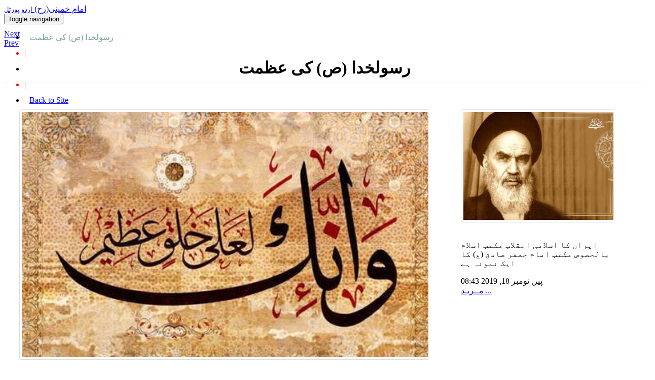

--- FILE ---
content_type: text/html; charset=utf-8
request_url: http://ur.imam-khomeini.ir/ur/page/138/spetial2/?kind=1402
body_size: 6272
content:


<!DOCTYPE html PUBLIC "-//W3C//DTD XHTML 1.0 Transitional//EN" "http://www.w3.org/TR/xhtml1/DTD/xhtml1-transitional.dtd">

<html xmlns="http://www.w3.org/1999/xhtml">
<head id="Head1"><meta http-equiv="Content-Type" content="text/html; charset=utf-8" /><meta name="description" content="Special2" /><meta name="keywords" content="Special2" />
    
    
<link rel="stylesheet" type="text/css" href="/Theme1/css/style.css" /><link rel="stylesheet" type="text/css" href="/Theme1/css/SpryTabbedPanels.css" /><link rel="stylesheet" type="text/css" href="/Theme1/ur/css/dir.css" /><link rel="stylesheet" type="text/css" href="http://staticsml.imam-khomeini.ir/UserFiles/ur/Themes/T61/css/modules/MasterModules.css" /><link rel="stylesheet" type="text/css" href="http://staticsml.imam-khomeini.ir/UserFiles/ur/Themes/T61/css/template.css" /><link rel="stylesheet" type="text/css" href="http://staticsml.imam-khomeini.ir/UserFiles/ur/Themes/T61/css/objects.css" /><meta charset="utf-8" /><meta http-equiv="X-UA-Compatible" content="IE=edge" /><meta name="viewport" content="width=device-width, initial-scale=1" />
    
	<script type="text/javascript" src="http://statics.ml.imam-khomeini.ir/UserFiles/samir/jquery-1.11.3.min.js"></script>
    <script type="text/javascript" src="http://statics.ml.imam-khomeini.ir/UserFiles/samir/jquery-ui.min.js"></script>
    <script type="text/javascript" src="http://statics.ml.imam-khomeini.ir/UserFiles/samir/bootstrap.min.js"></script>
    <link rel="stylesheet" type="text/css" href="http://statics.ml.imam-khomeini.ir/UserFiles/samir/bootstrap.min.css" /><link rel="stylesheet" type="text/css" href="http://statics.ml.imam-khomeini.ir/UserFiles/samir/bootstrap-theme.min.css" /><link rel="stylesheet" type="text/css" href="http://statics.ml.imam-khomeini.ir/UserFiles/samir/jquery-ui.min.css" /><link rel="stylesheet" type="text/css" href="http://statics.ml.imam-khomeini.ir/UserFiles/samir/jquery-ui.structure.min.css" /><link rel="stylesheet" type="text/css" href="http://statics.ml.imam-khomeini.ir/UserFiles/samir/jquery-ui.theme.min.css" /><link rel="stylesheet" href="/userfiles/samir/css/font-awesome.css" />
    <script type="text/javascript" src="/Theme1/js/jquery.cycle.js"></script>
    <script type="text/javascript" src="/Theme1/js/jquery.tipsy.js"></script>
    <script type="text/javascript" src="/Theme1/js/Common.js"></script>
    <script type="text/javascript" src="/Theme1/js/SpryTabbedPanels.js"></script>
    
    <script type="text/javascript" src="/Theme1/js/mootools.js"></script>
    <script type="text/javascript" src="/Theme1/js/nofa.js"></script>

    <script type="text/javascript" src="http://statics.ml.imam-khomeini.ir/UserFiles/samir/jquery.colorbox-min.js"></script>
    <link rel="stylesheet" type="text/css" href="http://statics.ml.imam-khomeini.ir/UserFiles/samir/colorbox.css" />

<script type="text/javascript">
    jQuery(document).ready(function($){
		
	$("#RegionContent").addClass("col-md-1222");
	$(".TemplateContainer").addClass("container");
	
    });
</script>
    
    <!--[if lt IE 7]>
<link rel="stylesheet" type="text/css" href="/Theme1/css/ltIE7.css" />
<![endif]-->
    <!--[if IE 7]>
<link rel="stylesheet" type="text/css" href="/Theme1/css/IE7.css" />
<![endif]-->



    

    <link href="http://staticsml.imam-khomeini.ir/UserFiles/ur/Themes/modules/MasterModules.css" rel="stylesheet"
        type="text/css" />
        <link href="http://staticsml.imam-khomeini.ir/UserFiles/ur/Themes/template.css" rel="stylesheet" type="text/css" />
    
<script src="/flowplayer/flowplayer-3.2.3.min.js" type="text/javascript"></script>
<link href="http://staticsml.imam-khomeini.ir/UserFiles/ur/Themes/T61/css/Modules/Page138Modules.css" rel="stylesheet" type="text/css" />

<title>
	Special2
</title></head>
<body>
    <form method="post" action="/theme1/ur/pages/138.aspx?lang=ur&amp;kind=1402" id="Form1">
<div class="aspNetHidden">
<input type="hidden" name="__VIEWSTATE" id="__VIEWSTATE" value="/[base64]/I81HHcKQfE6OITlo=" />
</div>

<div class="aspNetHidden">

	<input type="hidden" name="__VIEWSTATEGENERATOR" id="__VIEWSTATEGENERATOR" value="73CCEEAE" />
</div>
        <div id="Template" class="">
            <div id="Header" class="">

                
                    <div id="RegionVeryTop" class="">
                        
<div><nav class="navbar navbar-default navbar-fixed-top">
<div class="container"><a class="navbar-brand" href="/">امام خمینی(رح)   <small>اردو پورٹل</small></a>
<div class="navbar-header"><button type="button" class="navbar-toggle collapsed" data-toggle="collapse" data-target="#bs-example-navbar-collapse-1" aria-expanded="false"> <span class="sr-only">Toggle navigation</span> <span class="icon-bar"></span> <span class="icon-bar"></span> <span class="icon-bar"></span> </button></div>
<div class="collapse navbar-collapse" id="bs-example-navbar-collapse-1">
<ul class="nav navbar-nav navbar-right">
<li class="SpecialIssueNo"><a >رسولخدا (ص) کی عظمت </a></li>
<li class="SpecialSeperator">|</li>
<li class="SpecialDate"><a > </a></li>
<li class="SpecialSeperator">|</li>
<li class="BackToSite"><a href="/">Back to Site</a></li>
</ul>
</div>
</div>
</nav></div>
<vtmodule />
                    </div>
                


                <div id="TopBar">
                    
                        <div id="RegionTop" class="">
                            
<div    >
            

<div class="FrameTitleMore">
    <a href='/ur/Photos.aspx?kind=1402&cat=1200&type=2&zone=1001&lm=Latest&title=hZUkc2%2blA1M%3d'>ادامه ...</a></div>
<div id="FirstPagePager">
    <div class="FrameNav">
        <div class="SliderNavContainer">
            <ul class="SliderNav">
            </ul>
            <div class="Clear">
            </div>
        </div>
    </div>
</div>
<div class="Clear">
</div>
<div id="PhotoFirstPage">
    <div class="FirstPageNewsPaging">
        <a href="#"><span class="SliderNext">Next</span></a>
        <div class="Clear">
        </div>
    </div>
    <div id="FirstPageNewsSlider">
        
    </div>
     
    <div class="FirstPageNewsPaging">
        <a href="#"><span class="SliderPrev">Prev</span></a>
        <div class="Clear">
        </div>
    </div>
</div>
<div class="Clear">
</div>

<script language="javascript">
    //--------------
    //--------------

    $('#FirstPageNewsSlider').cycle({
        fx: 'scrollHorz',
        timeout: 0,
        speed: 300,
        prev: '.FirstPageNewsPaging .SliderPrev',
        next: '.FirstPageNewsPaging .SliderNext',
        pager: '#FirstPagePager .SliderNav',
        pause: 1,
        before: onBefore,
        after: onAfter,
        startingSlide: 0,

        pagerAnchorBuilder: function (idx, slide) {
            return '<li><a href="#">' + (idx + 1) + '</a></li>';
        }

    });

    function onBefore() {

    }
    function onAfter() {

    }

    
</script>

    </div>

<tmodule />
                        </div>
                    
                </div>
            </div>

            <!--header-->
            <div class="TemplateContainer">
                <div id="Main">
                    <div class="MainContainer ">
                        <div id="FloatArea" class="Float">

                            
                                <div id="RegionRight ">
                                    <rmodule />
                                </div>
                            
                        </div>

                        <div id="TotalContent" class="FloatAlt">

                            
                                <div id="RegionUpper1" class="">
                                    <u1module />
                                </div>
                            

                            <div class="Float" id="TotalContentInner">

                                <!-- Upper 2 -->
                                
                                    <div id="RegionUpper2" class="">
                                        <u2module />
                                    </div>
                                


                                <!-- Content -->
                                
     <div id="RegionContent" class="">
    
<h1>رسولخدا (ص) کی عظمت </h1>

<div class=' DataList70 SamirBoxNew'   >
            


<div class="NewsImageVertical">
    <div class="FrameTitle">
        <div class="FrameTitleTabLeft">
            <div class="FrameTitleTabRight">
                <h2>
                    </h2><a href="/ur/rss.aspx?kind=1402" class="ModuleRss">RSS</a>
            </div>
        </div>
        <div class="FrameTitleMore">
        <a href='/ur/NewsPage.aspx?kind=1402&type=1&zone=1002&lm=Latest&title=hZUkc2%2blA1M%3d' style='display:none' >Archive</a></div>
        
    </div>
	<div class="FrameBody" style="overflow-y:scroll;height:90%">
    
            <div class="DataList2">
                <div class="DataListPicContainer DirAlt Center">
                    <a title=" مرکز اتحاد - 12:18 26/11/2019" href="/ur/n34000/مرکز-اتحاد" target="_blank"><img  src='http://staticsml.imam-khomeini.ir/UserFiles/ur/Images/News/2019/rasulkhuda.jpg' width='1000px'  class='ImageShadow' alt='مرکز اتحاد' /><br/><span></span></a>
                </div>
                <div class="DataListContainer">
                    <h4>
                        
                    </h4>
                    <h3>
                        <a title=" مرکز اتحاد - 12:18 26/11/2019" href="/ur/n34000/مرکز-اتحاد" target="_blank"><span><span class='IconNormal'></span>مرکز اتحاد</span></a>
                    </h3>
                    <p>
                        <span id="ContentPlaceHolder_ContentPlaceHolder_NewsVertical1_GridView1_Label1_0" style="">علمائے اہلسنت کا ماننا ہے کہ رسول اکرم کی ولادت 12 ربیع الاول کو ہوئی، جبکہ شیعہ علماء نے آنحضرت کی آمد  17 ربیع الاول کو تسلیم کی ہے</span></p>
                              
                        
                        
                                                
<div  class="DateStyle content-data">
                <span id="ContentPlaceHolder_ContentPlaceHolder_NewsVertical1_GridView1_NofaDateLabel1_0">منگل, نومبر 26, 2019 12:18</span>
                        </div>    
                </div>
                <div class="Clear Vspacer3">
                </div>
                         <a title=" مرکز اتحاد - 12:18 26/11/2019" class="readmore" href="/ur/n34000/مرکز-اتحاد" target="_blank"><span></span>مــزیـد ...</a>

            </div>
        
	</div>
   <div class="Center" id="PagerContainer">
        
    </div>
</div>



    </div>


<div class=' DataList30 SamirBoxNew'   >
            


<div class="NewsImageVertical">
    <div class="FrameTitle">
        <div class="FrameTitleTabLeft">
            <div class="FrameTitleTabRight">
                <h2>
                    </h2><a href="/ur/rss.aspx?kind=1402" class="ModuleRss">RSS</a>
            </div>
        </div>
        <div class="FrameTitleMore">
        <a href='/ur/NewsPage.aspx?kind=1402&type=1&zone=1003&lm=Latest&title=hZUkc2%2blA1M%3d' style='display:none' >Archive</a></div>
        
    </div>
	<div class="FrameBody" style="overflow-y:scroll;height:90%">
    
            <div class="DataList2">
                <div class="DataListPicContainer DirAlt Center">
                    <a title=" رسولخدا (ص) اور امام جعفر صادق (ص) کی برکتیں - 08:43 18/11/2019" href="/ur/n33834/رسولخدا-ص-اور-امام-جعفر-صادق-ص-کی-برکتیں" target="_blank"><img  src='http://staticsml.imam-khomeini.ir/UserFiles/ur/Images/News/2019/Med/42_P-715.jpg' width='300px'  class='ImageShadow' alt='رسولخدا (ص) اور امام جعفر صادق (ص) کی برکتیں' /><br/><span></span></a>
                </div>
                <div class="DataListContainer">
                    <h4>
                        <span style=""></span>
                    </h4>
                    <h3>
                        <a title=" رسولخدا (ص) اور امام جعفر صادق (ص) کی برکتیں - 08:43 18/11/2019" href="/ur/n33834/رسولخدا-ص-اور-امام-جعفر-صادق-ص-کی-برکتیں" target="_blank"><span><span class='IconNormal'></span>رسولخدا (ص) اور امام جعفر صادق (ص) کی برکتیں</span></a>
                    </h3>
                    <p>
                        <span id="ContentPlaceHolder_ContentPlaceHolder_NewsVertical2_GridView1_Label1_0" style="">ایران کا اسلامی انقلاب مکتب اسلام بالخصوص مکتب امام جعفر صادق (ع) کا ایک نمونہ ہے</span></p>
                              
                        
                        
                                                
<div  class="DateStyle content-data">
                <span id="ContentPlaceHolder_ContentPlaceHolder_NewsVertical2_GridView1_NofaDateLabel1_0">پير, نومبر 18, 2019 08:43</span>
                        </div>    
                </div>
                <div class="Clear Vspacer3">
                </div>
                         <a title=" رسولخدا (ص) اور امام جعفر صادق (ص) کی برکتیں - 08:43 18/11/2019" class="readmore" href="/ur/n33834/رسولخدا-ص-اور-امام-جعفر-صادق-ص-کی-برکتیں" target="_blank"><span></span>مــزیـد ...</a>

            </div>
        
	</div>
   <div class="Center" id="PagerContainer">
        
    </div>
</div>



    </div>


<div class=' SamirDivider'   >
            

<div class="FrameTitle" style='display:none;'>
    <div class="FrameTitleTabLeft">
        <div class="FrameTitleTabRight">
        <h2>
            
            </h2>
        </div>
    </div>
</div>
    
            


    </div>


<div class=' DataList33 SamirBoxNew'   >
            


<div class="NewsImageVertical">
    <div class="FrameTitle">
        <div class="FrameTitleTabLeft">
            <div class="FrameTitleTabRight">
                <h2>
                    </h2><a href="/ur/rss.aspx?kind=1402" class="ModuleRss">RSS</a>
            </div>
        </div>
        <div class="FrameTitleMore">
        <a href='/ur/NewsPage.aspx?kind=1402&type=1&zone=1004&lm=Latest&title=hZUkc2%2blA1M%3d' style='display:none' >Archive</a></div>
        
    </div>
	<div class="FrameBody" style="overflow-y:scroll;height:90%">
    
            <div class="DataList2">
                <div class="DataListPicContainer DirAlt Center">
                    <a title=" رسولِ اسلام، مرکز اتحاد - 09:32 17/11/2019" href="/ur/n33797/رسولِ-اسلام-مرکز-اتحاد" target="_blank"><img  src='http://staticsml.imam-khomeini.ir/UserFiles/ur/Images/News/2019/Med/20_26_Fixd.jpg' width='300px'  class='ImageShadow' alt='رسولِ اسلام، مرکز اتحاد' /><br/><span></span></a>
                </div>
                <div class="DataListContainer">
                    <h4>
                        <span style=""></span>
                    </h4>
                    <h3>
                        <a title=" رسولِ اسلام، مرکز اتحاد - 09:32 17/11/2019" href="/ur/n33797/رسولِ-اسلام-مرکز-اتحاد" target="_blank"><span><span class='IconNormal'></span>رسولِ اسلام، مرکز اتحاد</span></a>
                    </h3>
                    <p>
                        <span id="ContentPlaceHolder_ContentPlaceHolder_NewsVertical4_GridView1_Label1_0" style="">دور پیغمبر میں نہ کوئی فرقہ تھا، ناہی کوئی گروہ، سب ایک تھے، ایک امت</span></p>
                              
                        
                        
                                                
<div  class="DateStyle content-data">
                <span id="ContentPlaceHolder_ContentPlaceHolder_NewsVertical4_GridView1_NofaDateLabel1_0">اتوار, نومبر 17, 2019 09:32</span>
                        </div>    
                </div>
                <div class="Clear Vspacer3">
                </div>
                         <a title=" رسولِ اسلام، مرکز اتحاد - 09:32 17/11/2019" class="readmore" href="/ur/n33797/رسولِ-اسلام-مرکز-اتحاد" target="_blank"><span></span>مــزیـد ...</a>

            </div>
        
	</div>
   <div class="Center" id="PagerContainer">
        
    </div>
</div>



    </div>


<div class=' DataList33 SamirBoxNew'   >
            


<div class="NewsImageVertical">
    <div class="FrameTitle">
        <div class="FrameTitleTabLeft">
            <div class="FrameTitleTabRight">
                <h2>
                    </h2><a href="/ur/rss.aspx?kind=1402" class="ModuleRss">RSS</a>
            </div>
        </div>
        <div class="FrameTitleMore">
        <a href='/ur/NewsPage.aspx?kind=1402&type=1&zone=1005&lm=Latest&title=hZUkc2%2blA1M%3d' style='display:none' >Archive</a></div>
        
    </div>
	<div class="FrameBody" style="overflow-y:scroll;height:90%">
    
            <div class="DataList2">
                <div class="DataListPicContainer DirAlt Center">
                    <a title=" کس طرح سے رسولخدا (ص) نے دعوت اسلام کو عام کیا ؟ - 09:50 14/11/2019" href="/ur/n33721/کس-طرح-س-رسولخدا-ص-ن-دعوت-اسلام-کو-عام-کیا-" target="_blank"><img  src='http://staticsml.imam-khomeini.ir/UserFiles/ur/Images/News/2019/Med/54_23.jpg' width='300px'  class='ImageShadow' alt='کس طرح سے رسولخدا (ص) نے دعوت اسلام کو عام کیا ؟' /><br/><span></span></a>
                </div>
                <div class="DataListContainer">
                    <h4>
                        <span style=""></span>
                    </h4>
                    <h3>
                        <a title=" کس طرح سے رسولخدا (ص) نے دعوت اسلام کو عام کیا ؟ - 09:50 14/11/2019" href="/ur/n33721/کس-طرح-س-رسولخدا-ص-ن-دعوت-اسلام-کو-عام-کیا-" target="_blank"><span><span class='IconNormal'></span>کس طرح سے رسولخدا (ص) نے دعوت اسلام کو عام کیا ؟</span></a>
                    </h3>
                    <p>
                        <span id="ContentPlaceHolder_ContentPlaceHolder_NewsVertical5_GridView1_Label1_0" style="">مکی زندگی کے ان 13/ برسوں میں آیات الہی کے قالب میں امت مسلمہ کے اخلاقی اور اعتقادی اساس کی بنیاد ڈالی</span></p>
                              
                        
                        
                                                
<div  class="DateStyle content-data">
                <span id="ContentPlaceHolder_ContentPlaceHolder_NewsVertical5_GridView1_NofaDateLabel1_0">جمعرات, نومبر 14, 2019 09:50</span>
                        </div>    
                </div>
                <div class="Clear Vspacer3">
                </div>
                         <a title=" کس طرح سے رسولخدا (ص) نے دعوت اسلام کو عام کیا ؟ - 09:50 14/11/2019" class="readmore" href="/ur/n33721/کس-طرح-س-رسولخدا-ص-ن-دعوت-اسلام-کو-عام-کیا-" target="_blank"><span></span>مــزیـد ...</a>

            </div>
        
	</div>
   <div class="Center" id="PagerContainer">
        
    </div>
</div>



    </div>


<div class=' DataList33 SamirBoxNew'   >
            


<div class="NewsImageVertical">
    <div class="FrameTitle">
        <div class="FrameTitleTabLeft">
            <div class="FrameTitleTabRight">
                <h2>
                    </h2><a href="/ur/rss.aspx?kind=1402" class="ModuleRss">RSS</a>
            </div>
        </div>
        <div class="FrameTitleMore">
        <a href='/ur/NewsPage.aspx?kind=1402&type=1&zone=1006&lm=Latest&title=hZUkc2%2blA1M%3d' style='display:none' >Archive</a></div>
        
    </div>
	<div class="FrameBody" style="overflow-y:scroll;height:90%">
    
            <div class="DataList2">
                <div class="DataListPicContainer DirAlt Center">
                    <a title=" میرا نہیں، ہمارا نبی(ص) - 08:41 12/11/2019" href="/ur/n33638/میرا-نہیں-ہمارا-نبی-ص-" target="_blank"><img  src='http://staticsml.imam-khomeini.ir/UserFiles/ur/Images/News/2019/Med/13_21.jpg' width='300px'  class='ImageShadow' alt='میرا نہیں، ہمارا نبی(ص)' /><br/><span></span></a>
                </div>
                <div class="DataListContainer">
                    <h4>
                        <span style=""></span>
                    </h4>
                    <h3>
                        <a title=" میرا نہیں، ہمارا نبی(ص) - 08:41 12/11/2019" href="/ur/n33638/میرا-نہیں-ہمارا-نبی-ص-" target="_blank"><span><span class='IconNormal'></span>میرا نہیں، ہمارا نبی(ص)</span></a>
                    </h3>
                    <p>
                        <span id="ContentPlaceHolder_ContentPlaceHolder_NewsVertical6_GridView1_Label1_0" style="">ربیع الاول کا بابرکت مہینہ شروع ہو چکا ہے سرکارِ مصطفیٰ (ص) کی آمد کی فضلیت سے اِس مہینے کی حرمت بھی بڑھ گئی</span></p>
                              
                        
                        
                                                
<div  class="DateStyle content-data">
                <span id="ContentPlaceHolder_ContentPlaceHolder_NewsVertical6_GridView1_NofaDateLabel1_0">منگل, نومبر 12, 2019 08:41</span>
                        </div>    
                </div>
                <div class="Clear Vspacer3">
                </div>
                         <a title=" میرا نہیں، ہمارا نبی(ص) - 08:41 12/11/2019" class="readmore" href="/ur/n33638/میرا-نہیں-ہمارا-نبی-ص-" target="_blank"><span></span>مــزیـد...</a>

            </div>
        
	</div>
   <div class="Center" id="PagerContainer">
        
    </div>
</div>



    </div>


<div class=' SamirDivider'   >
            

<div class="FrameTitle" style='display:none;'>
    <div class="FrameTitleTabLeft">
        <div class="FrameTitleTabRight">
        <h2>
            
            </h2>
        </div>
    </div>
</div>
    
            


    </div>


<div class=' SamirBoxNew DataList30-2'   >
            


<div class="NewsImageVertical">
    <div class="FrameTitle">
        <div class="FrameTitleTabLeft">
            <div class="FrameTitleTabRight">
                <h2>
                    </h2><a href="/ur/rss.aspx?kind=1402" class="ModuleRss">RSS</a>
            </div>
        </div>
        <div class="FrameTitleMore">
        <a href='/ur/NewsPage.aspx?kind=1402&type=1&zone=1007&lm=Latest&title=hZUkc2%2blA1M%3d' style='display:none' >Archive</a></div>
        
    </div>
	<div class="FrameBody" style="overflow-y:scroll;height:90%">
    
	</div>
   <div class="Center" id="PagerContainer">
        
    </div>
</div>



    </div>


<div class=' SamirDivider'   >
            

<div class="FrameTitle" style='display:none;'>
    <div class="FrameTitleTabLeft">
        <div class="FrameTitleTabRight">
        <h2>
            
            </h2>
        </div>
    </div>
</div>
    
            


    </div>


<div class=' MultimediaPlay'   >
            
<div class="NewsImageVertical">
    <div class="FrameTitle">
        <div class="FrameTitleTabLeft">
            <div class="FrameTitleTabRight">
                <h2>
                    </h2>
            </div>
        </div>
        <div class="FrameTitleMore">
        <a href='/ur/NewsPage.aspx?kind=1402&cat=1&type=3&zone=1009&lm=Latest&title=hZUkc2%2blA1M%3d'> </a></div>
    </div>
    
  <div class="Center" id="PagerContainer">
    
    </div>
</div>
    </div>


<div class=' SamirGalleryList'   >
            
<div class="PhotoNewsImage">
    <div class="FrameTitle">
        <div class="FrameTitleTabLeft">
            <div class="FrameTitleTabRight">
                <h2>
                    </h2>
            </div>
        </div>
        <div class="FrameTitleMore">
        <a href='/ur/Photos.aspx?kind=1402&type=2&zone=1008&lm=Latest&title=hZUkc2%2blA1M%3d'>ادامه ...</a></div>
    </div>
    
    <div class="GalleryList1">
        <ul>
            
        </ul>
        <div class="Clear">
        </div>
    </div>
     <div class="Vspacer15 DottedLineC1">
                </div>
                <div class="" id="PagerContainer">
                    
                    
                </div>
   
</div>

    </div>

<script>
$(document).ready(function () {

$("a.readmore").colorbox({ 
iframe:true,
title:false,
width:'1060px',
height:'700px',
href:
function(){ 
           return $(this).attr('href') + "?themeid=62" ;
    }
});

    });


</script>
<cpmodule />
<fpmodule />

    
     </div>




                                <!-- Lower 2 -->
                                
                                    <div id="RegionLower2" class="">
                                        <l2module />
                                    </div>
                                
                            </div>


                            <!-- Left -->
                            
                                <div id="RegionLeft" class="FloatAlt ">
                                    <lmodule />
                                </div>
                            

                            <div class="Clear">
                            </div>

                            
                                <div id="RegionLower1" class="">
                                    <l1module />
                                </div>
                            
                        </div>

                        <div class="Clear">
                        </div>
                    </div>
                    <!--main container-->
                </div>
                <!--main-->
            </div>
            <!--template container-->

            
                <div id="RegionBottom" class="">
                    <bmodule />
                </div>
            

            <div id="Footer" class="">
                <div class="FooterContainer">

                    
                        <div id="RegionVeryBottom" class="">
                            <vbmodule />
                        </div>
                    

                    <div class="Clear">
                    </div>
                </div>
            </div>
        </div>
        <!--template-->
    </form>
</body>
</html>


--- FILE ---
content_type: text/css
request_url: http://staticsml.imam-khomeini.ir/UserFiles/ur/Themes/T61/css/modules/MasterModules.css
body_size: 262
content:

 /* --------------------- PageNavigatorCustome_1 - T----------------------------------- */ 
.breadcrumb > li + li:before {
    font-family: "FontAwesome";
    content: "\f100";
    font-size: 11px;
    padding-left: 3px;
}

--- FILE ---
content_type: text/css
request_url: http://staticsml.imam-khomeini.ir/UserFiles/ur/Themes/T61/css/template.css
body_size: 1858
content:
#RegionTop{display:block}@charset "utf-8";#RegionVeryTop{height:50px;display:inline-block}#RegionTop{display:inline-block;margin:auto;background:url(http://statics.ml.imam-khomeini.ir/UserFiles/HeroBG.gif);width:100%}#PhotoFirstPage .NewsContent,#RegionTop .FrameTitleMore,#RegionTop #FirstPagePager{display:none}.LiTopNews{width:100% !important;height:auto !important}#FirstPageNewsSlider{float:none !important}.MainPic{display:block;text-align:center}.MainPic img{width:100%;height:auto}.NewsSpecial .FrameTitle{display:none}.NewsSpecial-1 .img-thumbnail{width:300px}#Main .MainContainer{width:100% !important}.col-md-12{width:1160px;padding:0}.MultimediaPlay{background:none;padding:0 10px;display:inline-block;vertical-align:top;width:50%;position:relative;margin:0 !important;box-sizing:border-box;float:right;max-height:100% !important}.MultimediaPlay .DataListPicContainer{height:330px !important;max-height:100% !important;margin:0 0 5px 10px}.MultimediaPlay .DataListPicContainer img{height:330px !important;max-height:100% !important}.MultimediaPlay .DataListPicContainer a{height:330px !important;max-height:100% !important}.MultimediaPlay .FrameTitle{display:none}.MultimediaPlay .DataList2 h3 a{font-family:nazaninBold;font-size:20px;color:#f0f0f0 !important;margin:10px 0 10px 10px;display:inline-block}.MultimediaPlay .DataList2 h4{font-family:nazaninBold;font-size:12px;color:#00e2f2;margin-bottom:5px}.MultimediaPlay .DataList2 p{color:#8e8e8e;font-family:tahoma;font-size:11px !important;text-align:justify !important;line-height:normal !important;margin-bottom:10px}.MultimediaPlay .DateStyle,.MultimediaPlay .VideoQualityBarR{display:none}.MultimediaPlay .overlay{width:565px !important;height:330px !important;max-height:100% !important;margin-top:-330px !important}*{direction:ltr}body{background:url(http://statics.ml.imam-khomeini.ir/UserFiles/bgPattern.png)}.ItemListImage{width:49% !important;height:auto !important;box-sizing:border-box;max-height:300px;overflow:hidden}.ItemListTitle{width:49% !important;height:auto !important;box-sizing:border-box;max-height:300px;overflow:hidden}.NewsSpecial-1{width:69% !important;height:auto !important;box-sizing:border-box;max-height:300px;overflow:hidden}.NewsSpecial-2{width:29% !important;height:auto !important;box-sizing:border-box;max-height:300px;overflow:hidden}.NewsSpecial .ItemList1 a img{width:100% !important;box-sizing:border-box;max-height:300px;overflow:hidden}.DataList70{width:67%;display:inline-block;vertical-align:top;box-sizing:border-box;padding:20px}.DataList30{width:27%;display:inline-block;vertical-align:top;box-sizing:border-box;padding:20px}.DataList30-2{width:100%;display:inline-block;vertical-align:top;box-sizing:border-box;padding:20px}.DataList30-2 .DataListContainer h3 a{text-align:left}.DataList33{width:31%;display:inline-block;vertical-align:top;box-sizing:border-box;padding:20px}.DataList2 .DataListContainer a{clear:both;text-align:center;display:block;width:100%}.DataList2 .DataListContainer h3{margin:0;font-weight:bold;font-size:16px}.DataList2 .DataListContainer h3 a{margin:0;font-weight:bold;font-size:16px;color:#0070a2;padding:10px 0}.DataList2 .DataListContainer h4{display:none}.DataList2 .DataListContainer a span{display:none}.DataListPicContainer{width:100%}.DataListPicContainer a{width:100%;display:block;vertical-align:top;text-align:center}.DataListPicContainer img{width:100%;display:inline-block;padding:4px;background-color:#fff;border:1px solid #ddd;border-radius:4px;-webkit-transition:all .2s ease-in-out;-o-transition:all .2s ease-in-out;transition:all .2s ease-in-out}.SamirBoxNew:hover img{box-shadow:1px 1px 5px #999;transition:.5s ease;-o-transition:.5s ease;-webkit-transition:.5s ease}.SamirBoxNew{position:relative;padding:20px;box-sizing:border-box;margin:10px;transition:.5s ease;-o-transition:.5s ease;-webkit-transition:.5s ease}.SamirBoxNew .FrameTitleMore{position:absolute;bottom:20px;right:20px}.SamirBoxNew .FrameTitleTabLeft{display:none}.SamirDivider{border-bottom:1px solid #eee;width:100%}.FloatAlt,.Float{float:none !important}.navbar-brand{font-size:16px}#Footer{background:#eee;border-top:2px solid #555;padding:10px;width:100%;height:auto}.SamirGalleryList{width:40%;float:left;display:inline-block}.SamirGalleryList .GalleryList1 ul li a{font-size:0}.SamirGalleryList .Date{display:none}.SamirGalleryList img{margin-bottom:0 !important;height:120px !important;width:120px !important}.SamirGalleryList h2{margin:0;width:100%;height:auto}.SamirGalleryList .GalleryList1 ul li{list-style:none;padding:10px !important;float:right;width:140px !important;height:140px !important;overflow:hidden;margin:5px !important;text-align:center;border:1px solid #ccc}.SamirGalleryList .FrameTitleMore{display:none !important}.SamirMedia{width:55%;float:right;display:inline-block;margin-top:10px}.SamirMedia .FrameTitle,.SamirMedia .DataListContainer{display:none}.SamirMedia .DataListPicContainer{width:100%;height:450px;max-height:450px}.SamirMedia .DataListPicContainer a{width:100%;height:450px;max-height:450px;display:block;vertical-align:top;text-align:center}.SamirMedia .DataListPicContainer img{width:100%;height:450px;max-height:450px;display:inline-block;padding:4px;background-color:#fff;border:1px solid #ddd;border-radius:4px;-webkit-transition:}.DottedLineC1{display:none}.SpecialIssueNo a{color:#78a6a3 !important}.SpecialSeperator{color:#f00;padding:13px 0}.nav>li>a{padding:13px 10px}.ContentRank{display:none !important}@media(max-width:1200px){.SamirBoxNew{margin:10px;padding:10px}.DataList70{width:65% !important}}@media(max-width:768px){.DataList70{width:60% !important}.DataList30{width:30% !important}.SamirBoxNew{margin:5px;padding:5px}.MultimediaPlay{width:100%}.MultimediaPlay .DataListPicContainer img,.MultimediaPlay .DataListPicContainer a,.MultimediaPlay .DataListPicContainer{width:100% !important;height:auto !important;text-align:center}.SamirGalleryList{width:100% !important}.SamirGalleryList .GalleryList1 ul li a{width:100% !important;height:auto !important;text-align:center}.SpecialSeperator{display:none !important}}@media(max-width:600px){.DataList70{width:47% !important}.DataList30{width:47% !important}.DataList33{width:47% !important}}@media(max-width:430px){.DataList70{width:100% !important}.DataList30{width:100% !important}.DataList33{width:100% !important}}

--- FILE ---
content_type: text/css
request_url: http://staticsml.imam-khomeini.ir/UserFiles/ur/Themes/T61/css/Modules/Page138Modules.css
body_size: 567
content:
h1{text-align:center;border-bottom:solid 1px #f1f1f1;padding-bottom:10px}.playerFirst{position:relative}.playerFirst :hover{cursor:pointer;opacity:1}.playerFirst .overlay{position:absolute;top:0;bottom:0;margin:auto;left:0;right:0;display:inline-block;opacity:.8;-webkit-transition-duration:.3s;-moz-transition-duration:.3s;-o-transition-duration:.3s;transition-duration:.3s;width:auto !important;height:auto !important;margin-top:0 !important}.playerFirst .overlay:before{content:'';display:inline-block;font:normal normal normal 14px/1 FontAwesome;font-size:inherit;text-rendering:auto;-webkit-font-smoothing:antialiased;-moz-osx-font-smoothing:grayscale;color:#fff;font-size:100px;line-height:350px;-webkit-transition-duration:.3s;-moz-transition-duration:.3s;-o-transition-duration:.3s;transition-duration:.3s}.playerFirst:hover .overlay{cursor:pointer;opacity:1;background:rgba(0,0,0,.3)}.DataListPicContainer video{width:100%}